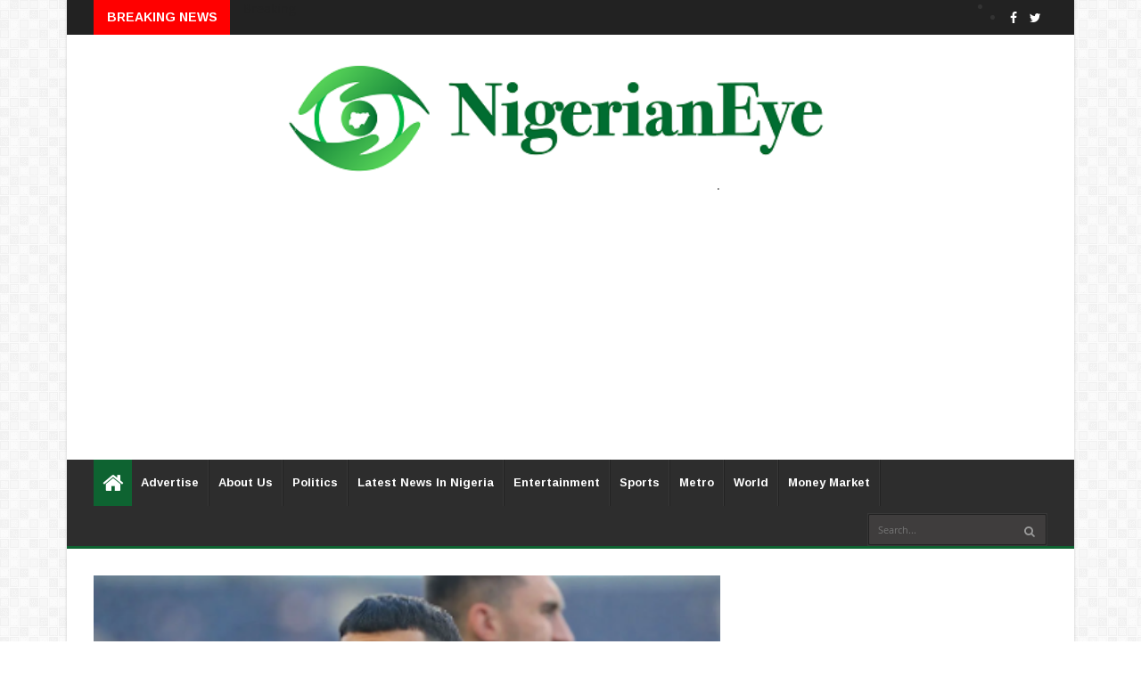

--- FILE ---
content_type: text/html; charset=utf-8
request_url: https://www.google.com/recaptcha/api2/aframe
body_size: 269
content:
<!DOCTYPE HTML><html><head><meta http-equiv="content-type" content="text/html; charset=UTF-8"></head><body><script nonce="3_CXjOa9Lb_0z9xqjz8w9Q">/** Anti-fraud and anti-abuse applications only. See google.com/recaptcha */ try{var clients={'sodar':'https://pagead2.googlesyndication.com/pagead/sodar?'};window.addEventListener("message",function(a){try{if(a.source===window.parent){var b=JSON.parse(a.data);var c=clients[b['id']];if(c){var d=document.createElement('img');d.src=c+b['params']+'&rc='+(localStorage.getItem("rc::a")?sessionStorage.getItem("rc::b"):"");window.document.body.appendChild(d);sessionStorage.setItem("rc::e",parseInt(sessionStorage.getItem("rc::e")||0)+1);localStorage.setItem("rc::h",'1768994291306');}}}catch(b){}});window.parent.postMessage("_grecaptcha_ready", "*");}catch(b){}</script></body></html>

--- FILE ---
content_type: text/javascript; charset=UTF-8
request_url: https://www.nigerianeye.com/feeds/posts/default/-/Sports?alt=json-in-script&max-results=6&callback=jQuery224004407033343772904_1768994288828&_=1768994288829
body_size: 7302
content:
// API callback
jQuery224004407033343772904_1768994288828({"version":"1.0","encoding":"UTF-8","feed":{"xmlns":"http://www.w3.org/2005/Atom","xmlns$openSearch":"http://a9.com/-/spec/opensearchrss/1.0/","xmlns$blogger":"http://schemas.google.com/blogger/2008","xmlns$georss":"http://www.georss.org/georss","xmlns$gd":"http://schemas.google.com/g/2005","xmlns$thr":"http://purl.org/syndication/thread/1.0","id":{"$t":"tag:blogger.com,1999:blog-7163442462867909525"},"updated":{"$t":"2026-01-21T11:37:03.021+01:00"},"category":[{"term":"Latest News in Nigeria"},{"term":"Politics"},{"term":"Sports"},{"term":"Entertainment"},{"term":"Metro"},{"term":"World Update"},{"term":"Hot"},{"term":"Nigerians in Diaspora"},{"term":"Feature"},{"term":"Health"},{"term":"Money Market"},{"term":"Opinion"},{"term":"Nigeria Decides"},{"term":"Information Technology"},{"term":"Lifestyle"},{"term":"Music"},{"term":"Videos"},{"term":"Breaking News"},{"term":"Fashion"},{"term":"Video"}],"title":{"type":"text","$t":"Latest News In Nigeria, Nigeria News Today, Your Online Nigerian Newspaper"},"subtitle":{"type":"html","$t":"NigerianEye - Nigeria News Today, Nigerian Newspapers, Breaking News,  Get the Latest Nigerian News , Politics, Entertainment, Metro, Sport, Money Market"},"link":[{"rel":"http://schemas.google.com/g/2005#feed","type":"application/atom+xml","href":"https:\/\/www.nigerianeye.com\/feeds\/posts\/default"},{"rel":"self","type":"application/atom+xml","href":"https:\/\/www.blogger.com\/feeds\/7163442462867909525\/posts\/default\/-\/Sports?alt=json-in-script\u0026max-results=6"},{"rel":"alternate","type":"text/html","href":"https:\/\/www.nigerianeye.com\/search\/label\/Sports"},{"rel":"hub","href":"http://pubsubhubbub.appspot.com/"},{"rel":"next","type":"application/atom+xml","href":"https:\/\/www.blogger.com\/feeds\/7163442462867909525\/posts\/default\/-\/Sports\/-\/Sports?alt=json-in-script\u0026start-index=7\u0026max-results=6"}],"author":[{"name":{"$t":"NigerianEye"},"uri":{"$t":"http:\/\/www.blogger.com\/profile\/15999092608201591868"},"email":{"$t":"noreply@blogger.com"},"gd$image":{"rel":"http://schemas.google.com/g/2005#thumbnail","width":"31","height":"20","src":"\/\/blogger.googleusercontent.com\/img\/b\/R29vZ2xl\/AVvXsEjEFVzTXIWFu0lh2pN-KmFRXhHRPzJ1-VhxcHkdjgdVDdTiQT5AUaTSidLanr-PvZMAsFWbw8L4L0LXoOGdh-Ap_8_HBCs8GyMipEVt4WAf2reYME36rsUtYLSOXhD3Fzs\/s220\/NE1.jpg"}}],"generator":{"version":"7.00","uri":"http://www.blogger.com","$t":"Blogger"},"openSearch$totalResults":{"$t":"20983"},"openSearch$startIndex":{"$t":"1"},"openSearch$itemsPerPage":{"$t":"6"},"entry":[{"id":{"$t":"tag:blogger.com,1999:blog-7163442462867909525.post-7316391451443772197"},"published":{"$t":"2026-01-20T21:08:00.007+01:00"},"updated":{"$t":"2026-01-20T21:08:54.944+01:00"},"category":[{"scheme":"http://www.blogger.com/atom/ns#","term":"Sports"}],"title":{"type":"text","$t":"18-year-old Leonard Ngenge joins Leeds United from Remo Stars"},"content":{"type":"html","$t":"\u003Cp\u003E\u003C\/p\u003E\u003Cdiv class=\"separator\" style=\"clear: both; text-align: center;\"\u003E\u003Ca href=\"https:\/\/blogger.googleusercontent.com\/img\/b\/R29vZ2xl\/AVvXsEh8FkggfdUsTWVuS3axyTdRllbaq63qCgBVcjYC8XrjaDN8JT9vkWrcnIedOe0496crOkVn_cwpIvo3KEsSWNc5uiJT-zacIMWYRGS0WpHQB7Y800T_-6wpVVa9p7Sx3VazSb5WNbIrokvPdwN5Z4AK8q-_huRM8Rx3o2hlqh0F6mDfhWOViqAYr41B5YIg\/s1536\/00000.webp\" imageanchor=\"1\" style=\"margin-left: 1em; margin-right: 1em;\"\u003E\u003Cimg border=\"0\" data-original-height=\"864\" data-original-width=\"1536\" height=\"225\" src=\"https:\/\/blogger.googleusercontent.com\/img\/b\/R29vZ2xl\/AVvXsEh8FkggfdUsTWVuS3axyTdRllbaq63qCgBVcjYC8XrjaDN8JT9vkWrcnIedOe0496crOkVn_cwpIvo3KEsSWNc5uiJT-zacIMWYRGS0WpHQB7Y800T_-6wpVVa9p7Sx3VazSb5WNbIrokvPdwN5Z4AK8q-_huRM8Rx3o2hlqh0F6mDfhWOViqAYr41B5YIg\/w400-h225\/00000.webp\" width=\"400\" \/\u003E\u003C\/a\u003E\u003C\/div\u003E\u003Cbr \/\u003E\u0026nbsp;Leonard Ngenge has joined Leeds United FC from Remo Stars.\u003Cp\u003E\u003C\/p\u003E\n\n\u003Cp class=\"MsoNormal\"\u003E\u003Co:p\u003E\u0026nbsp;\u003Cspan\u003E\u003C\/span\u003E\u003C\/o:p\u003E\u003C\/p\u003E\u003Ca name='more'\u003E\u003C\/a\u003E\u003Cp\u003E\u003C\/p\u003E\n\n\u003Cp class=\"MsoNormal\"\u003EThe English Premier League (EPL) club announced the signing\nin a statement on Tuesday.\u003Co:p\u003E\u003C\/o:p\u003E\u003C\/p\u003E\n\n\u003Cp class=\"MsoNormal\"\u003E\u003Co:p\u003E\u0026nbsp;\u003C\/o:p\u003E\u003C\/p\u003E\n\n\u003Cp class=\"MsoNormal\"\u003ELeeds said the 18-year-old defender penned a\none-and-a-half-year deal that would see him at the club till the end of the\n2026\/27 season.\u003Co:p\u003E\u003C\/o:p\u003E\u003C\/p\u003E\n\n\u003Cp class=\"MsoNormal\"\u003E\u003Co:p\u003E\u0026nbsp;\u003C\/o:p\u003E\u003C\/p\u003E\n\n\u003Cp class=\"MsoNormal\"\u003ENgege will be joining the club’s academy with the hope of\nmaking a good impression and earning promotion to the first team.\u003Co:p\u003E\u003C\/o:p\u003E\u003C\/p\u003E\n\n\u003Cp class=\"MsoNormal\"\u003E\u003Co:p\u003E\u0026nbsp;\u003C\/o:p\u003E\u003C\/p\u003E\n\n\u003Cp class=\"MsoNormal\"\u003E“Everyone at Leeds United would like to welcome Leonard to\nthe club, where he will link up with the Academy setup,” the statement reads.\u003Co:p\u003E\u003C\/o:p\u003E\u003C\/p\u003E\n\n\u003Cp class=\"MsoNormal\"\u003E\u003Co:p\u003E\u0026nbsp;\u003C\/o:p\u003E\u003C\/p\u003E\n\n\u003Cp class=\"MsoNormal\"\u003EThe defender played seven games for Remo Stars in the first\nhalf of the ongoing season. He joined the club in August 2025 and scored on his\ndebut in a 4–0 CAF Champions League win over US Zilimadjou of Niger. He was\nformerly with Ikorodu City, where he starred in the club’s debut NPFL campaign\nin the 2024\/25 season.\u003Co:p\u003E\u003C\/o:p\u003E\u003C\/p\u003E\n\n\u003Cp class=\"MsoNormal\"\u003E\u003Co:p\u003E\u0026nbsp;\u003C\/o:p\u003E\u003C\/p\u003E\n\n\u003Cp class=\"MsoNormal\"\u003ENgege also featured for home-based Eagles at the 2025\nAfrican Nations Championships (CHAN). He made two appearances in the\ncompetition.\u003Co:p\u003E\u003C\/o:p\u003E\u003C\/p\u003E\n\n\u003Cp class=\"MsoNormal\"\u003E\u003Co:p\u003E\u0026nbsp;\u003C\/o:p\u003E\u003C\/p\u003E\n\n\u003Cp class=\"MsoNormal\"\u003EIn his second game, he scored an own goal and conceded a\npenalty in a 4–0 defeat to Sudan.\u003Co:p\u003E\u003C\/o:p\u003E\u003C\/p\u003E"},"link":[{"rel":"replies","type":"application/atom+xml","href":"https:\/\/www.nigerianeye.com\/feeds\/7316391451443772197\/comments\/default","title":"Post Comments"},{"rel":"replies","type":"text/html","href":"https:\/\/www.nigerianeye.com\/2026\/01\/18-year-old-leonard-ngenge-joins-leeds.html#comment-form","title":"0 Comments"},{"rel":"edit","type":"application/atom+xml","href":"https:\/\/www.blogger.com\/feeds\/7163442462867909525\/posts\/default\/7316391451443772197"},{"rel":"self","type":"application/atom+xml","href":"https:\/\/www.blogger.com\/feeds\/7163442462867909525\/posts\/default\/7316391451443772197"},{"rel":"alternate","type":"text/html","href":"https:\/\/www.nigerianeye.com\/2026\/01\/18-year-old-leonard-ngenge-joins-leeds.html","title":"18-year-old Leonard Ngenge joins Leeds United from Remo Stars"}],"author":[{"name":{"$t":"Unknown"},"email":{"$t":"noreply@blogger.com"},"gd$image":{"rel":"http://schemas.google.com/g/2005#thumbnail","width":"16","height":"16","src":"https:\/\/img1.blogblog.com\/img\/b16-rounded.gif"}}],"media$thumbnail":{"xmlns$media":"http://search.yahoo.com/mrss/","url":"https:\/\/blogger.googleusercontent.com\/img\/b\/R29vZ2xl\/AVvXsEh8FkggfdUsTWVuS3axyTdRllbaq63qCgBVcjYC8XrjaDN8JT9vkWrcnIedOe0496crOkVn_cwpIvo3KEsSWNc5uiJT-zacIMWYRGS0WpHQB7Y800T_-6wpVVa9p7Sx3VazSb5WNbIrokvPdwN5Z4AK8q-_huRM8Rx3o2hlqh0F6mDfhWOViqAYr41B5YIg\/s72-w400-h225-c\/00000.webp","height":"72","width":"72"},"thr$total":{"$t":"0"}},{"id":{"$t":"tag:blogger.com,1999:blog-7163442462867909525.post-3583977504231488253"},"published":{"$t":"2026-01-20T12:35:00.005+01:00"},"updated":{"$t":"2026-01-20T12:35:36.944+01:00"},"category":[{"scheme":"http://www.blogger.com/atom/ns#","term":"Sports"}],"title":{"type":"text","$t":"Super Eagles: No contract extension discussion – NFF on Chelle’s status after AFCON"},"content":{"type":"html","$t":"\u003Cp\u003E\u003C\/p\u003E\u003Cdiv class=\"separator\" style=\"clear: both; text-align: center;\"\u003E\u003Ca href=\"https:\/\/blogger.googleusercontent.com\/img\/b\/R29vZ2xl\/AVvXsEjjIboFHUwfvgSXdm4Lv_zOi6g3Hvn191YlcbJi15R8X5C0b2FmQgXwcznZxqGhQpTDzFBHl0Y_KDlou7wvWw1SCdmHNrS1lhv7PnQHxHo_5w1KVU77eiDDwntMUxIJwwlhUEnRApM_UKnWaTlv0zJrAGj-sY70Vpa7mY2lxYc6tmetZ05ZmuO2fa9pHdmx\/s610\/Ibrahim%20Gusau.jpg\" imageanchor=\"1\" style=\"margin-left: 1em; margin-right: 1em;\"\u003E\u003Cimg border=\"0\" data-original-height=\"418\" data-original-width=\"610\" height=\"274\" src=\"https:\/\/blogger.googleusercontent.com\/img\/b\/R29vZ2xl\/AVvXsEjjIboFHUwfvgSXdm4Lv_zOi6g3Hvn191YlcbJi15R8X5C0b2FmQgXwcznZxqGhQpTDzFBHl0Y_KDlou7wvWw1SCdmHNrS1lhv7PnQHxHo_5w1KVU77eiDDwntMUxIJwwlhUEnRApM_UKnWaTlv0zJrAGj-sY70Vpa7mY2lxYc6tmetZ05ZmuO2fa9pHdmx\/w400-h274\/Ibrahim%20Gusau.jpg\" width=\"400\" \/\u003E\u003C\/a\u003E\u003C\/div\u003E\u003Cbr \/\u003E\u0026nbsp;President of the Nigeria Football Federation, NFF, Ibrahim\nGusau, has revealed that there are currently no plans to offer Super Eagles\ncoach Eric Chelle a new contract extension after the AFCON tournament in\nMorocco.\u003Cp\u003E\u003C\/p\u003E\n\n\u003Cp class=\"MsoNormal\"\u003E\u003Co:p\u003E\u0026nbsp;\u003Cspan\u003E\u003C\/span\u003E\u003C\/o:p\u003E\u003C\/p\u003E\u003Ca name='more'\u003E\u003C\/a\u003E\u003Cp\u003E\u003C\/p\u003E\n\n\u003Cp class=\"MsoNormal\"\u003EChelle was appointed coach of the Super Eagles in January\n2025.\u003Co:p\u003E\u003C\/o:p\u003E\u003C\/p\u003E\n\n\u003Cp class=\"MsoNormal\"\u003E\u003Co:p\u003E\u0026nbsp;\u003C\/o:p\u003E\u003C\/p\u003E\n\n\u003Cp class=\"MsoNormal\"\u003EThe Malian led the three-time African champions to win\nBronze after beating Egypt.\u003Co:p\u003E\u003C\/o:p\u003E\u003C\/p\u003E\n\n\u003Cp class=\"MsoNormal\"\u003E\u003Co:p\u003E\u0026nbsp;\u003C\/o:p\u003E\u003C\/p\u003E\n\n\u003Cp class=\"MsoNormal\"\u003ESpeaking with sports journalist Osasu Obayiuwana, Gusau\nexplained that discussions regarding a contract extension for Chelle are\npremature, as the coach is only halfway through his current 2-year deal.\u003Co:p\u003E\u003C\/o:p\u003E\u003C\/p\u003E\n\n\u003Cp class=\"MsoNormal\"\u003E\u003Co:p\u003E\u0026nbsp;\u003C\/o:p\u003E\u003C\/p\u003E\n\n\u003Cp class=\"MsoNormal\"\u003E“For now, There’ll be no contract extension discussion with\nChelle,” Gasau said.\u003Co:p\u003E\u003C\/o:p\u003E\u003C\/p\u003E\n\n\u003Cp class=\"MsoNormal\"\u003E\u003Co:p\u003E\u0026nbsp;\u003C\/o:p\u003E\u003C\/p\u003E\n\n\u003Cp class=\"MsoNormal\"\u003E“We signed a 2-year contract with him in January 2025 and\nhe’s still only halfway through his contract.”\u003Co:p\u003E\u003C\/o:p\u003E\u003C\/p\u003E"},"link":[{"rel":"replies","type":"application/atom+xml","href":"https:\/\/www.nigerianeye.com\/feeds\/3583977504231488253\/comments\/default","title":"Post Comments"},{"rel":"replies","type":"text/html","href":"https:\/\/www.nigerianeye.com\/2026\/01\/super-eagles-no-contract-extension.html#comment-form","title":"0 Comments"},{"rel":"edit","type":"application/atom+xml","href":"https:\/\/www.blogger.com\/feeds\/7163442462867909525\/posts\/default\/3583977504231488253"},{"rel":"self","type":"application/atom+xml","href":"https:\/\/www.blogger.com\/feeds\/7163442462867909525\/posts\/default\/3583977504231488253"},{"rel":"alternate","type":"text/html","href":"https:\/\/www.nigerianeye.com\/2026\/01\/super-eagles-no-contract-extension.html","title":"Super Eagles: No contract extension discussion – NFF on Chelle’s status after AFCON"}],"author":[{"name":{"$t":"Unknown"},"email":{"$t":"noreply@blogger.com"},"gd$image":{"rel":"http://schemas.google.com/g/2005#thumbnail","width":"16","height":"16","src":"https:\/\/img1.blogblog.com\/img\/b16-rounded.gif"}}],"media$thumbnail":{"xmlns$media":"http://search.yahoo.com/mrss/","url":"https:\/\/blogger.googleusercontent.com\/img\/b\/R29vZ2xl\/AVvXsEjjIboFHUwfvgSXdm4Lv_zOi6g3Hvn191YlcbJi15R8X5C0b2FmQgXwcznZxqGhQpTDzFBHl0Y_KDlou7wvWw1SCdmHNrS1lhv7PnQHxHo_5w1KVU77eiDDwntMUxIJwwlhUEnRApM_UKnWaTlv0zJrAGj-sY70Vpa7mY2lxYc6tmetZ05ZmuO2fa9pHdmx\/s72-w400-h274-c\/Ibrahim%20Gusau.jpg","height":"72","width":"72"},"thr$total":{"$t":"0"}},{"id":{"$t":"tag:blogger.com,1999:blog-7163442462867909525.post-5405131110068302516"},"published":{"$t":"2026-01-19T19:05:00.000+01:00"},"updated":{"$t":"2026-01-19T19:11:01.372+01:00"},"category":[{"scheme":"http://www.blogger.com/atom/ns#","term":"Sports"}],"title":{"type":"text","$t":"Why I joined FG’s delegation to AFCON in Morocco -APC Chairman"},"content":{"type":"html","$t":"\u003Cdiv class=\"separator\" style=\"clear: both; text-align: center;\"\u003E\u003Ca href=\"https:\/\/blogger.googleusercontent.com\/img\/b\/R29vZ2xl\/[base64]\/s1045\/000.PNG\" imageanchor=\"1\" style=\"margin-left: 1em; margin-right: 1em;\"\u003E\u003Cimg border=\"0\" data-original-height=\"643\" data-original-width=\"1045\" height=\"246\" src=\"https:\/\/blogger.googleusercontent.com\/img\/b\/R29vZ2xl\/[base64]\/w400-h246\/000.PNG\" width=\"400\" \/\u003E\u003C\/a\u003E\u003C\/div\u003E\u003Cbr \/\u003E\u003Cp\u003E\u003Cbr \/\u003E\u003C\/p\u003E\u003Cp\u003ENentawe Yilwatda, the national chairman of the All\nProgressives Congress (APC), says he joined the federal government delegation\nto the 2025 Africa Cup of Nations to hold “high-level strategic talks in\nMorocco” on football development in Nigeria.\u003C\/p\u003E\n\n\u003Cp class=\"MsoNormal\"\u003E\u003Co:p\u003E\u0026nbsp;\u003Cspan\u003E\u003C\/span\u003E\u003C\/o:p\u003E\u003C\/p\u003E\u003Ca name='more'\u003E\u003C\/a\u003E\u003Cp\u003E\u003C\/p\u003E\n\n\u003Cp class=\"MsoNormal\"\u003EThe 2025 AFCON wrapped on Sunday with Senegal beating\nMorocco, the hosts, in the final. The Super Eagles of Nigeria finished third to\nclaim bronze.\u003Co:p\u003E\u003C\/o:p\u003E\u003C\/p\u003E\n\n\u003Cp class=\"MsoNormal\"\u003E\u003Co:p\u003E\u0026nbsp;\u003C\/o:p\u003E\u003C\/p\u003E\n\n\u003Cp class=\"MsoNormal\"\u003EAccording to a statement by Abimbola Tooki, media aide\ntoYilwatda, the APC chairman, aside from supporting the Eagles in Morocco, also\nled “engagements aimed at redefining the future of Nigerian football as a\ncatalyst for national development”.\u003Co:p\u003E\u003C\/o:p\u003E\u003C\/p\u003E\n\n\u003Cp class=\"MsoNormal\"\u003E\u003Co:p\u003E\u0026nbsp;\u003C\/o:p\u003E\u003C\/p\u003E\n\n\u003Cp class=\"MsoNormal\"\u003E“On the sidelines of AFCON in Rabat, a landmark strategy\nsession was convened to explore how Nigeria can deliberately harness football\nto promote unity, create jobs for young people, and build sustainable sports\ninfrastructure across the country,” the statement reads.\u003Co:p\u003E\u003C\/o:p\u003E\u003C\/p\u003E\n\n\u003Cp class=\"MsoNormal\"\u003E\u003Co:p\u003E\u0026nbsp;\u003C\/o:p\u003E\u003C\/p\u003E\n\n\u003Cp class=\"MsoNormal\"\u003E\u003Co:p\u003E\u0026nbsp;\u003C\/o:p\u003E\u003C\/p\u003E\n\n\u003Cp class=\"MsoNormal\"\u003E“The session, facilitated by the Director General of the\nNational Directorate of Employment (NDE), Mr Silas Ali Agara, brought together\na powerful mix of political leadership, global football diplomacy and technical\nexpertise.”\u003Co:p\u003E\u003C\/o:p\u003E\u003C\/p\u003E\n\n\u003Cp class=\"MsoNormal\"\u003E\u003Co:p\u003E\u0026nbsp;\u003C\/o:p\u003E\u003C\/p\u003E\n\n\u003Cp class=\"MsoNormal\"\u003E“Professor Yilwatda will provide the political leadership\nand policy direction required to drive the ambitious vision, while Mr Agara\nwill spearhead the execution, ensuring that the strategy translates into real\nemployment opportunities and skills development for the youths, FIFA Council\nMember and CAF leader, Amaju Melvin Pinnick, will contribute global insight and\naccess to international technical support, while policy and technology expert\nEsebamen Clement will lead the design of a data-driven and implementable\nframework to guide the initiative.”\u003Co:p\u003E\u003C\/o:p\u003E\u003C\/p\u003E\n\n\u003Cp class=\"MsoNormal\"\u003E\u003Co:p\u003E\u0026nbsp;\u003C\/o:p\u003E\u003C\/p\u003E\n\n\u003Cp class=\"MsoNormal\"\u003EThe statement added that governors will be important to the\nimplementation of the ideas as the primary conduit of grassroots talent.\u003Co:p\u003E\u003C\/o:p\u003E\u003C\/p\u003E\n\n\u003Cp class=\"MsoNormal\"\u003E\u003Co:p\u003E\u0026nbsp;\u003C\/o:p\u003E\u003C\/p\u003E\n\n\u003Cp class=\"MsoNormal\"\u003E“A key outcome of the Rabat engagement was the emphasis on\ncollaboration with state governments, particularly through the Progressive\nGovernors Forum,” the statement reads.\u003Co:p\u003E\u003C\/o:p\u003E\u003C\/p\u003E\n\n\u003Cp class=\"MsoNormal\"\u003E\u003Co:p\u003E\u0026nbsp;\u003C\/o:p\u003E\u003C\/p\u003E\n\n\u003Cp class=\"MsoNormal\"\u003E“Under the proposed framework, governors are expected to\nserve as the primary drivers of sports infrastructure development and\ngrassroots talent cultivation within their respective states, ensuring\nnationwide impact and sustainability.”\u003Co:p\u003E\u003C\/o:p\u003E\u003C\/p\u003E"},"link":[{"rel":"replies","type":"application/atom+xml","href":"https:\/\/www.nigerianeye.com\/feeds\/5405131110068302516\/comments\/default","title":"Post Comments"},{"rel":"replies","type":"text/html","href":"https:\/\/www.nigerianeye.com\/2026\/01\/why-i-joined-fgs-delegation-to-afcon-in.html#comment-form","title":"0 Comments"},{"rel":"edit","type":"application/atom+xml","href":"https:\/\/www.blogger.com\/feeds\/7163442462867909525\/posts\/default\/5405131110068302516"},{"rel":"self","type":"application/atom+xml","href":"https:\/\/www.blogger.com\/feeds\/7163442462867909525\/posts\/default\/5405131110068302516"},{"rel":"alternate","type":"text/html","href":"https:\/\/www.nigerianeye.com\/2026\/01\/why-i-joined-fgs-delegation-to-afcon-in.html","title":"Why I joined FG’s delegation to AFCON in Morocco -APC Chairman"}],"author":[{"name":{"$t":"Unknown"},"email":{"$t":"noreply@blogger.com"},"gd$image":{"rel":"http://schemas.google.com/g/2005#thumbnail","width":"16","height":"16","src":"https:\/\/img1.blogblog.com\/img\/b16-rounded.gif"}}],"media$thumbnail":{"xmlns$media":"http://search.yahoo.com/mrss/","url":"https:\/\/blogger.googleusercontent.com\/img\/b\/R29vZ2xl\/[base64]\/s72-w400-h246-c\/000.PNG","height":"72","width":"72"},"thr$total":{"$t":"0"}},{"id":{"$t":"tag:blogger.com,1999:blog-7163442462867909525.post-8501747882865248762"},"published":{"$t":"2026-01-19T17:00:00.000+01:00"},"updated":{"$t":"2026-01-19T17:07:15.436+01:00"},"category":[{"scheme":"http://www.blogger.com/atom/ns#","term":"Hot"},{"scheme":"http://www.blogger.com/atom/ns#","term":"Sports"}],"title":{"type":"text","$t":"Super Eagles jump 12 places to 26th in latest FIFA Ranking"},"content":{"type":"html","$t":"\u003Cdiv class=\"separator\" style=\"clear: both; text-align: center;\"\u003E\u003Ca href=\"https:\/\/blogger.googleusercontent.com\/img\/b\/R29vZ2xl\/AVvXsEhb3BXHEjmji6Vs6b6rmQCjItzZ6MFwC-j6v9-nXHp1DwyZIjwuUL4NvHb0TOMQU4sGXyRRVXgEBc8sD1BHTWM0_PN9keoRdDZF1Ix9M-Cqszopiw5TEkbydpcDiusfVfg63FO-Ch6thvcvg2qhS5kECW8oYYrAXIFqgqZRmFAiboLDepzvQuvLZXgjlc9Q\/s1200\/SUPER%20EAGLES%20AFCON%20TEAM.PNG\" imageanchor=\"1\" style=\"margin-left: 1em; margin-right: 1em;\"\u003E\u003Cimg border=\"0\" data-original-height=\"720\" data-original-width=\"1200\" height=\"240\" src=\"https:\/\/blogger.googleusercontent.com\/img\/b\/R29vZ2xl\/AVvXsEhb3BXHEjmji6Vs6b6rmQCjItzZ6MFwC-j6v9-nXHp1DwyZIjwuUL4NvHb0TOMQU4sGXyRRVXgEBc8sD1BHTWM0_PN9keoRdDZF1Ix9M-Cqszopiw5TEkbydpcDiusfVfg63FO-Ch6thvcvg2qhS5kECW8oYYrAXIFqgqZRmFAiboLDepzvQuvLZXgjlc9Q\/w400-h240\/SUPER%20EAGLES%20AFCON%20TEAM.PNG\" width=\"400\" \/\u003E\u003C\/a\u003E\u003C\/div\u003E\u003Cbr \/\u003E\u003Cp\u003E\u003Cbr \/\u003E\u003C\/p\u003E\u003Cp\u003EThe Super Eagles of Nigeria have surged to 26th place in the\nlatest FIFA World Ranking released on Monday, recording a remarkable 12-place\njump.\u003C\/p\u003E\n\n\u003Cp class=\"MsoNormal\"\u003E\u003Co:p\u003E\u0026nbsp;\u003Cspan\u003E\u003C\/span\u003E\u003C\/o:p\u003E\u003C\/p\u003E\u003Ca name='more'\u003E\u003C\/a\u003E\u003Cp\u003E\u003C\/p\u003E\n\n\u003Cp class=\"MsoNormal\"\u003EThe Nigerian national team climbed from 38th after an\nimpressive outing at the 2025 AFCON in Morocco, where they finished third\noverall.\u003Co:p\u003E\u003C\/o:p\u003E\u003C\/p\u003E\n\n\u003Cp class=\"MsoNormal\"\u003E\u003Co:p\u003E\u0026nbsp;\u003C\/o:p\u003E\u003C\/p\u003E\n\n\u003Cp class=\"MsoNormal\"\u003EThe Super Eagles are now the third-best team in Africa,\nbehind AFCON winners Senegal, ranked 12th globally, and Morocco, placed eighth\nin the world.\u003Co:p\u003E\u003C\/o:p\u003E\u003C\/p\u003E\n\n\u003Cp class=\"MsoNormal\"\u003E\u003Co:p\u003E\u0026nbsp;\u003C\/o:p\u003E\u003C\/p\u003E\n\n\u003Cp class=\"MsoNormal\"\u003EAlgeria and Egypt occupy fourth and fifth positions,\nrespectively, on the African ranking.\u003Co:p\u003E\u003C\/o:p\u003E\u003C\/p\u003E\n\n\u003Cp class=\"MsoNormal\"\u003E\u003Co:p\u003E\u0026nbsp;\u003C\/o:p\u003E\u003C\/p\u003E\n\n\u003Cp class=\"MsoNormal\"\u003EMeanwhile, Spain, Argentina, France, England, Brazil,\nPortugal, Netherlands, Belgium, Germany and Croatia make up the world’s top 10\nteams.\u003Co:p\u003E\u003C\/o:p\u003E\u003C\/p\u003E"},"link":[{"rel":"replies","type":"application/atom+xml","href":"https:\/\/www.nigerianeye.com\/feeds\/8501747882865248762\/comments\/default","title":"Post Comments"},{"rel":"replies","type":"text/html","href":"https:\/\/www.nigerianeye.com\/2026\/01\/super-eagles-jump-12-places-to-26th-in.html#comment-form","title":"0 Comments"},{"rel":"edit","type":"application/atom+xml","href":"https:\/\/www.blogger.com\/feeds\/7163442462867909525\/posts\/default\/8501747882865248762"},{"rel":"self","type":"application/atom+xml","href":"https:\/\/www.blogger.com\/feeds\/7163442462867909525\/posts\/default\/8501747882865248762"},{"rel":"alternate","type":"text/html","href":"https:\/\/www.nigerianeye.com\/2026\/01\/super-eagles-jump-12-places-to-26th-in.html","title":"Super Eagles jump 12 places to 26th in latest FIFA Ranking"}],"author":[{"name":{"$t":"Unknown"},"email":{"$t":"noreply@blogger.com"},"gd$image":{"rel":"http://schemas.google.com/g/2005#thumbnail","width":"16","height":"16","src":"https:\/\/img1.blogblog.com\/img\/b16-rounded.gif"}}],"media$thumbnail":{"xmlns$media":"http://search.yahoo.com/mrss/","url":"https:\/\/blogger.googleusercontent.com\/img\/b\/R29vZ2xl\/AVvXsEhb3BXHEjmji6Vs6b6rmQCjItzZ6MFwC-j6v9-nXHp1DwyZIjwuUL4NvHb0TOMQU4sGXyRRVXgEBc8sD1BHTWM0_PN9keoRdDZF1Ix9M-Cqszopiw5TEkbydpcDiusfVfg63FO-Ch6thvcvg2qhS5kECW8oYYrAXIFqgqZRmFAiboLDepzvQuvLZXgjlc9Q\/s72-w400-h240-c\/SUPER%20EAGLES%20AFCON%20TEAM.PNG","height":"72","width":"72"},"thr$total":{"$t":"0"}},{"id":{"$t":"tag:blogger.com,1999:blog-7163442462867909525.post-7574951124417434826"},"published":{"$t":"2026-01-19T15:19:00.000+01:00"},"updated":{"$t":"2026-01-19T15:19:18.810+01:00"},"category":[{"scheme":"http://www.blogger.com/atom/ns#","term":"Sports"}],"title":{"type":"text","$t":"CAF to Punish Senegal After AFCON Final Drama – FIFA President"},"content":{"type":"html","$t":"\u003Cdiv class=\"separator\" style=\"clear: both; text-align: center;\"\u003E\u003Ca href=\"https:\/\/blogger.googleusercontent.com\/img\/b\/R29vZ2xl\/AVvXsEhah9_Be4bjIU7u8UN2hyzkdA0iH7oK3igSi0v1S6JdzrgsuavNCSTdLZ2sleo6dulq-krfYhiJ8sfqISQ7OJq7S91Up2gstuSo1Z2cegZ9rWPcH0E_9sEWpvZzCsjN5E3puq5vt1_XnmqUi_4OUaipL0xab9vZb9qabzb-8d_s5csEnUKSJEEC3a5FIluz\/s689\/Gianni%20Infantino.PNG\" imageanchor=\"1\" style=\"margin-left: 1em; margin-right: 1em;\"\u003E\u003Cimg border=\"0\" data-original-height=\"413\" data-original-width=\"689\" height=\"240\" src=\"https:\/\/blogger.googleusercontent.com\/img\/b\/R29vZ2xl\/AVvXsEhah9_Be4bjIU7u8UN2hyzkdA0iH7oK3igSi0v1S6JdzrgsuavNCSTdLZ2sleo6dulq-krfYhiJ8sfqISQ7OJq7S91Up2gstuSo1Z2cegZ9rWPcH0E_9sEWpvZzCsjN5E3puq5vt1_XnmqUi_4OUaipL0xab9vZb9qabzb-8d_s5csEnUKSJEEC3a5FIluz\/w400-h240\/Gianni%20Infantino.PNG\" width=\"400\" \/\u003E\u003C\/a\u003E\u003C\/div\u003E\u003Cbr \/\u003E\u003Cp\u003E\u003Cbr \/\u003E\u003C\/p\u003E\u003Cp\u003EGianni Infantino, FIFA president, has described the\nbehaviour of the Senegal player and fans during the final of the 2025 Africa\nCup of Nations (AFCON) as “unacceptable”.\u003C\/p\u003E\n\n\u003Cp class=\"MsoNormal\"\u003E\u003Co:p\u003E\u0026nbsp;\u003Cspan\u003E\u003C\/span\u003E\u003C\/o:p\u003E\u003C\/p\u003E\u003Ca name='more'\u003E\u003C\/a\u003E\u003Cp\u003E\u003C\/p\u003E\n\n\u003Cp class=\"MsoNormal\"\u003ESenegal walked off the pitch in their 1-0 AFCON ’25 final\nvictory over Morocco, the host nation, in protest against the penalty awarded\nfollowing VAR review for a foul on Brahim Diaz.\u003Co:p\u003E\u003C\/o:p\u003E\u003C\/p\u003E\n\n\u003Cp class=\"MsoNormal\"\u003E\u003Co:p\u003E\u0026nbsp;\u003C\/o:p\u003E\u003C\/p\u003E\n\n\u003Cp class=\"MsoNormal\"\u003ETempers also flared in the stands following the decision, as\nangry Senegal fans confronted stewards and threatened to set the stadium on\nfire. The Senegalese players and coaching staff’s standoff lasted almost 20\nminutes before they returned to the field for the match to resume.\u003Co:p\u003E\u003C\/o:p\u003E\u003C\/p\u003E\n\n\u003Cp class=\"MsoNormal\"\u003E\u003Co:p\u003E\u0026nbsp;\u003C\/o:p\u003E\u003C\/p\u003E\n\n\u003Cp class=\"MsoNormal\"\u003EIn an Instagram post, Infantino strongly condemned the\nbehaviours on and off the pitch as unacceptable.\u003Co:p\u003E\u003C\/o:p\u003E\u003C\/p\u003E\n\n\u003Cp class=\"MsoNormal\"\u003E\u003Co:p\u003E\u0026nbsp;\u003C\/o:p\u003E\u003C\/p\u003E\n\n\u003Cp class=\"MsoNormal\"\u003E\u003Co:p\u003E\u0026nbsp;\u003C\/o:p\u003E\u003C\/p\u003E\n\n\u003Cp class=\"MsoNormal\"\u003EThe 55-year-old football administrator also stated that\nSenegal’s decision to walk off the pitch was not the right one.\u003Co:p\u003E\u003C\/o:p\u003E\u003C\/p\u003E\n\n\u003Cp class=\"MsoNormal\"\u003E\u003Co:p\u003E\u0026nbsp;\u003C\/o:p\u003E\u003C\/p\u003E\n\n\u003Cp class=\"MsoNormal\"\u003E“We also witnessed unacceptable scenes on the field and in\nthe stands – we strongly condemn the behaviour of some ‘supporters’ as well as\nsome Senegalese players and technical staff members,” the FIFA president\nwrites.\u003Co:p\u003E\u003C\/o:p\u003E\u003C\/p\u003E\n\n\u003Cp class=\"MsoNormal\"\u003E\u003Co:p\u003E\u0026nbsp;\u003C\/o:p\u003E\u003C\/p\u003E\n\n\u003Cp class=\"MsoNormal\"\u003E“It is unacceptable to leave the field of play in this\nmanner, and equally, violence cannot be tolerated in our sport, it is simply\nnot right.”\u003Co:p\u003E\u003C\/o:p\u003E\u003C\/p\u003E\n\n\u003Cp class=\"MsoNormal\"\u003E\u003Co:p\u003E\u0026nbsp;\u003C\/o:p\u003E\u003C\/p\u003E\n\n\u003Cp class=\"MsoNormal\"\u003EInfantino also added that the actions of the Senegalese\ncontingent were not within the laws of the game, and that CAF will be meting\nout appropriate punishment.\u003Co:p\u003E\u003C\/o:p\u003E\u003C\/p\u003E\n\n\u003Cp class=\"MsoNormal\"\u003E\u003Co:p\u003E\u0026nbsp;\u003C\/o:p\u003E\u003C\/p\u003E\n\n\u003Cp class=\"MsoNormal\"\u003E“We must always respect the decisions taken by the match\nofficials on and off the field of play. Teams must compete on the pitch and\nwithin the Laws of the Game, because anything less puts the very essence of\nfootball at risk,” he writes.\u003Co:p\u003E\u003C\/o:p\u003E\u003C\/p\u003E\n\n\u003Cp class=\"MsoNormal\"\u003E\u003Co:p\u003E\u0026nbsp;\u003C\/o:p\u003E\u003C\/p\u003E\n\n\u003Cp class=\"MsoNormal\"\u003ESenegal survived the penalty call as Brahim Diaz had his\nPanenka kick saved, before Pape Gueye’s screamer sealed a second AFCON title\nfor the Teranga Lions.\u003Co:p\u003E\u003C\/o:p\u003E\u003C\/p\u003E\n\n\u003Cp class=\"MsoNormal\"\u003E\u003Co:p\u003E\u0026nbsp;\u003C\/o:p\u003E\u003C\/p\u003E"},"link":[{"rel":"replies","type":"application/atom+xml","href":"https:\/\/www.nigerianeye.com\/feeds\/7574951124417434826\/comments\/default","title":"Post Comments"},{"rel":"replies","type":"text/html","href":"https:\/\/www.nigerianeye.com\/2026\/01\/caf-to-punish-senegal-after-afcon-final.html#comment-form","title":"0 Comments"},{"rel":"edit","type":"application/atom+xml","href":"https:\/\/www.blogger.com\/feeds\/7163442462867909525\/posts\/default\/7574951124417434826"},{"rel":"self","type":"application/atom+xml","href":"https:\/\/www.blogger.com\/feeds\/7163442462867909525\/posts\/default\/7574951124417434826"},{"rel":"alternate","type":"text/html","href":"https:\/\/www.nigerianeye.com\/2026\/01\/caf-to-punish-senegal-after-afcon-final.html","title":"CAF to Punish Senegal After AFCON Final Drama – FIFA President"}],"author":[{"name":{"$t":"Unknown"},"email":{"$t":"noreply@blogger.com"},"gd$image":{"rel":"http://schemas.google.com/g/2005#thumbnail","width":"16","height":"16","src":"https:\/\/img1.blogblog.com\/img\/b16-rounded.gif"}}],"media$thumbnail":{"xmlns$media":"http://search.yahoo.com/mrss/","url":"https:\/\/blogger.googleusercontent.com\/img\/b\/R29vZ2xl\/AVvXsEhah9_Be4bjIU7u8UN2hyzkdA0iH7oK3igSi0v1S6JdzrgsuavNCSTdLZ2sleo6dulq-krfYhiJ8sfqISQ7OJq7S91Up2gstuSo1Z2cegZ9rWPcH0E_9sEWpvZzCsjN5E3puq5vt1_XnmqUi_4OUaipL0xab9vZb9qabzb-8d_s5csEnUKSJEEC3a5FIluz\/s72-w400-h240-c\/Gianni%20Infantino.PNG","height":"72","width":"72"},"thr$total":{"$t":"0"}},{"id":{"$t":"tag:blogger.com,1999:blog-7163442462867909525.post-5360499798930640500"},"published":{"$t":"2026-01-19T11:21:00.002+01:00"},"updated":{"$t":"2026-01-19T11:21:17.666+01:00"},"category":[{"scheme":"http://www.blogger.com/atom/ns#","term":"Sports"}],"title":{"type":"text","$t":"Wipe your tears with my towels, Nwabali taunts Moroccan players"},"content":{"type":"html","$t":"\u003Cdiv class=\"separator\" style=\"clear: both; text-align: center;\"\u003E\u003Ca href=\"https:\/\/blogger.googleusercontent.com\/img\/b\/R29vZ2xl\/AVvXsEgVVejzIK7itlOkpc9nm7nLGCCkgBfP_5Mq6qWfDhoV9usOFommH5reAbpQllV2Zr3MDcQtFE7rs9jM6br3SbA8Qn6NaN9OyG0XEn2kC3YisaUd5t_fK1f7uFGj_Fe0D1CGKYSOCf_bhetEMprB2OnYAxKqaJ6aNoxxaaJdaTu2ugaPWq2Wo1pFuPtK3qxK\/s681\/1dd.jpg\" imageanchor=\"1\" style=\"margin-left: 1em; margin-right: 1em;\"\u003E\u003Cimg border=\"0\" data-original-height=\"531\" data-original-width=\"681\" height=\"313\" src=\"https:\/\/blogger.googleusercontent.com\/img\/b\/R29vZ2xl\/AVvXsEgVVejzIK7itlOkpc9nm7nLGCCkgBfP_5Mq6qWfDhoV9usOFommH5reAbpQllV2Zr3MDcQtFE7rs9jM6br3SbA8Qn6NaN9OyG0XEn2kC3YisaUd5t_fK1f7uFGj_Fe0D1CGKYSOCf_bhetEMprB2OnYAxKqaJ6aNoxxaaJdaTu2ugaPWq2Wo1pFuPtK3qxK\/w400-h313\/1dd.jpg\" width=\"400\" \/\u003E\u003C\/a\u003E\u003C\/div\u003E\u003Cbr \/\u003E\u003Cp class=\"MsoNormal\"\u003E\u003Cbr \/\u003E\u003C\/p\u003E\u003Cp class=\"MsoNormal\"\u003EStanley Nwabali, Super Eagles goalkeeper, has taunted\nMoroccan players and officials over their loss to Senegal in the final of the\n2025 Africa Cup of Nations (AFCON). \u003Co:p\u003E\u003C\/o:p\u003E\u003C\/p\u003E\u003Cp class=\"MsoNormal\"\u003E\u003Co:p\u003E\u0026nbsp;\u003Cspan\u003E\u003C\/span\u003E\u003C\/o:p\u003E\u003C\/p\u003E\u003Ca name='more'\u003E\u003C\/a\u003E\u003Cp\u003E\u003C\/p\u003E\u003Cp class=\"MsoNormal\"\u003EMorocco lost the final 1-0 to Senegal on Sunday. Pape Gueye\nscored an extra-time winner in a match that was loaded with drama.\u003Co:p\u003E\u003C\/o:p\u003E\u003C\/p\u003E\u003Cp class=\"MsoNormal\"\u003E\u003Co:p\u003E\u0026nbsp;\u003C\/o:p\u003E\u003C\/p\u003E\u003Cp class=\"MsoNormal\"\u003EClips from the match showed Moroccan players and stadium\nofficials snatching towels meant to keep Edouard Mendy’s gloves dry under the\ndrizzle in Rabat. They took the towels and repeatedly threw them into the\ncrowd.\u003Co:p\u003E\u003C\/o:p\u003E\u003C\/p\u003E\u003Cp class=\"MsoNormal\"\u003E\u003Co:p\u003E\u0026nbsp;\u003C\/o:p\u003E\u003C\/p\u003E\u003Cp class=\"MsoNormal\"\u003EThe actions of the Moroccans were similar to the treatment\nthey gave Nwabali during the AFCON semi-final match against Nigeria. The\nNigerian goalkeeper returned to his team’s bench a couple of times to get a new\ntowel after the ones he had were snatched away.\u003Co:p\u003E\u003C\/o:p\u003E\u003C\/p\u003E\u003Cp class=\"MsoNormal\"\u003E\u003Co:p\u003E\u0026nbsp;\u003C\/o:p\u003E\u003C\/p\u003E\u003Cp class=\"MsoNormal\"\u003EFollowing Morocco’s final loss, Nwabali took to his social\nmedia pages and mocked the Moroccans to wipe their tears with the towels they\ntook from him.\u003Co:p\u003E\u003C\/o:p\u003E\u003C\/p\u003E\u003Cp class=\"MsoNormal\"\u003E\u003Co:p\u003E\u0026nbsp;\u003C\/o:p\u003E\u003C\/p\u003E\u003Cp class=\"MsoNormal\"\u003E“Make Una use all my towel Una carry wipe Una tears,” the\ngoalkeeper writes in pidgin English.\u003Co:p\u003E\u003C\/o:p\u003E\u003C\/p\u003E\u003Cp class=\"MsoNormal\"\u003E\u003Co:p\u003E\u0026nbsp;\u003C\/o:p\u003E\u003C\/p\u003E\u003Cp class=\"MsoNormal\"\u003ENigeria defeated Egypt on Saturday on penalties to win AFCON\nbronze for the ninth time. Nwabali saved Mohammed Salah and Omar Mamoush’s\nkicks in the shootout to give the Eagles victory.\u003Co:p\u003E\u003C\/o:p\u003E\u003C\/p\u003E\u003Cp\u003E\n\n\n\n\n\n\n\n\n\n\n\n\n\n\n\n\n\n\n\n\n\n\n\n\n\n\n\n\u003C\/p\u003E\u003Cp class=\"MsoNormal\"\u003E\u003Co:p\u003E\u0026nbsp;\u003C\/o:p\u003E\u003C\/p\u003E"},"link":[{"rel":"replies","type":"application/atom+xml","href":"https:\/\/www.nigerianeye.com\/feeds\/5360499798930640500\/comments\/default","title":"Post Comments"},{"rel":"replies","type":"text/html","href":"https:\/\/www.nigerianeye.com\/2026\/01\/wipe-your-tears-with-my-towels-nwabali.html#comment-form","title":"0 Comments"},{"rel":"edit","type":"application/atom+xml","href":"https:\/\/www.blogger.com\/feeds\/7163442462867909525\/posts\/default\/5360499798930640500"},{"rel":"self","type":"application/atom+xml","href":"https:\/\/www.blogger.com\/feeds\/7163442462867909525\/posts\/default\/5360499798930640500"},{"rel":"alternate","type":"text/html","href":"https:\/\/www.nigerianeye.com\/2026\/01\/wipe-your-tears-with-my-towels-nwabali.html","title":"Wipe your tears with my towels, Nwabali taunts Moroccan players"}],"author":[{"name":{"$t":"Unknown"},"email":{"$t":"noreply@blogger.com"},"gd$image":{"rel":"http://schemas.google.com/g/2005#thumbnail","width":"16","height":"16","src":"https:\/\/img1.blogblog.com\/img\/b16-rounded.gif"}}],"media$thumbnail":{"xmlns$media":"http://search.yahoo.com/mrss/","url":"https:\/\/blogger.googleusercontent.com\/img\/b\/R29vZ2xl\/AVvXsEgVVejzIK7itlOkpc9nm7nLGCCkgBfP_5Mq6qWfDhoV9usOFommH5reAbpQllV2Zr3MDcQtFE7rs9jM6br3SbA8Qn6NaN9OyG0XEn2kC3YisaUd5t_fK1f7uFGj_Fe0D1CGKYSOCf_bhetEMprB2OnYAxKqaJ6aNoxxaaJdaTu2ugaPWq2Wo1pFuPtK3qxK\/s72-w400-h313-c\/1dd.jpg","height":"72","width":"72"},"thr$total":{"$t":"0"}}]}});